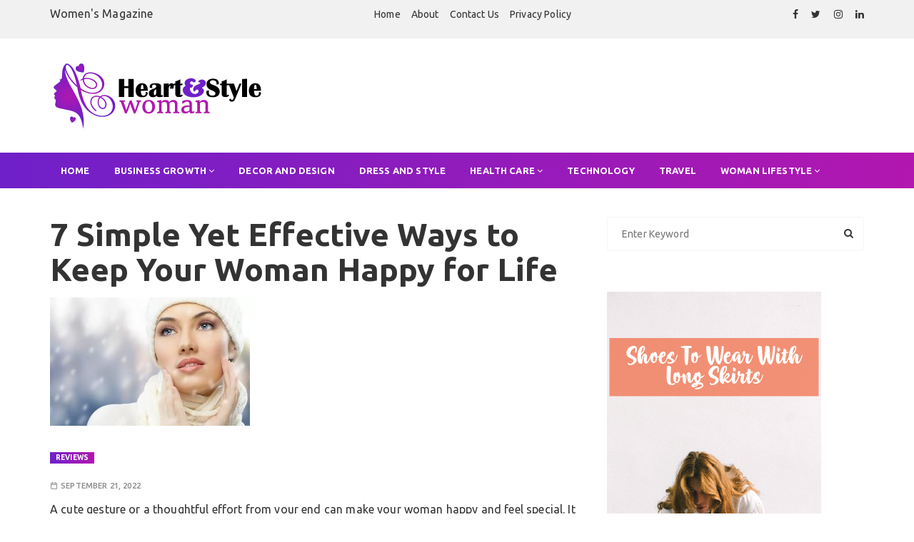

--- FILE ---
content_type: text/html; charset=UTF-8
request_url: https://www.heartandstylewoman.com/reviews/7-simple-yet-effective-ways-to-keep-your-woman-happy-for-life/
body_size: 68349
content:
<!doctype html>
<html lang="en-US">

<head>
	<meta charset="UTF-8">
	<meta name="viewport" content="width=device-width, initial-scale=1, shrink-to-fit=no">
	<link rel="profile" href="https://gmpg.org/xfn/11">
	<meta name='robots' content='index, follow, max-image-preview:large, max-snippet:-1, max-video-preview:-1' />

	<!-- This site is optimized with the Yoast SEO plugin v26.8 - https://yoast.com/product/yoast-seo-wordpress/ -->
	<title>7 Simple Yet Effective Ways to Keep Your Woman Happy for Life - Modern Woman</title>
	<link rel="canonical" href="https://www.heartandstylewoman.com/reviews/7-simple-yet-effective-ways-to-keep-your-woman-happy-for-life/" />
	<meta property="og:locale" content="en_US" />
	<meta property="og:type" content="article" />
	<meta property="og:title" content="7 Simple Yet Effective Ways to Keep Your Woman Happy for Life - Modern Woman" />
	<meta property="og:description" content="A cute gesture or a thoughtful effort from your end can make your woman happy and feel special. It is [&hellip;]" />
	<meta property="og:url" content="https://www.heartandstylewoman.com/reviews/7-simple-yet-effective-ways-to-keep-your-woman-happy-for-life/" />
	<meta property="og:site_name" content="Modern Woman" />
	<meta property="article:published_time" content="2022-09-21T13:19:49+00:00" />
	<meta property="article:modified_time" content="2022-09-21T13:19:51+00:00" />
	<meta property="og:image" content="https://www.heartandstylewoman.com/wp-content/uploads/2022/09/Oily-skin-in-winter-e1663047464839.jpg" />
	<meta property="og:image:width" content="600" />
	<meta property="og:image:height" content="342" />
	<meta property="og:image:type" content="image/jpeg" />
	<meta name="author" content="Kei Taylor" />
	<meta name="twitter:card" content="summary_large_image" />
	<meta name="twitter:label1" content="Written by" />
	<meta name="twitter:data1" content="Kei Taylor" />
	<meta name="twitter:label2" content="Est. reading time" />
	<meta name="twitter:data2" content="3 minutes" />
	<!-- / Yoast SEO plugin. -->


<link rel='dns-prefetch' href='//www.googletagmanager.com' />
<link rel='dns-prefetch' href='//fonts.googleapis.com' />
<link rel="alternate" type="application/rss+xml" title="Modern Woman &raquo; Feed" href="https://www.heartandstylewoman.com/feed/" />
<link rel="alternate" type="application/rss+xml" title="Modern Woman &raquo; Comments Feed" href="https://www.heartandstylewoman.com/comments/feed/" />
<link rel="alternate" type="application/rss+xml" title="Modern Woman &raquo; 7 Simple Yet Effective Ways to Keep Your Woman Happy for Life Comments Feed" href="https://www.heartandstylewoman.com/reviews/7-simple-yet-effective-ways-to-keep-your-woman-happy-for-life/feed/" />
<link rel="alternate" title="oEmbed (JSON)" type="application/json+oembed" href="https://www.heartandstylewoman.com/wp-json/oembed/1.0/embed?url=https%3A%2F%2Fwww.heartandstylewoman.com%2Freviews%2F7-simple-yet-effective-ways-to-keep-your-woman-happy-for-life%2F" />
<link rel="alternate" title="oEmbed (XML)" type="text/xml+oembed" href="https://www.heartandstylewoman.com/wp-json/oembed/1.0/embed?url=https%3A%2F%2Fwww.heartandstylewoman.com%2Freviews%2F7-simple-yet-effective-ways-to-keep-your-woman-happy-for-life%2F&#038;format=xml" />
<style id='wp-img-auto-sizes-contain-inline-css'>
img:is([sizes=auto i],[sizes^="auto," i]){contain-intrinsic-size:3000px 1500px}
/*# sourceURL=wp-img-auto-sizes-contain-inline-css */
</style>
<style id='wp-emoji-styles-inline-css'>

	img.wp-smiley, img.emoji {
		display: inline !important;
		border: none !important;
		box-shadow: none !important;
		height: 1em !important;
		width: 1em !important;
		margin: 0 0.07em !important;
		vertical-align: -0.1em !important;
		background: none !important;
		padding: 0 !important;
	}
/*# sourceURL=wp-emoji-styles-inline-css */
</style>
<style id='wp-block-library-inline-css'>
:root{--wp-block-synced-color:#7a00df;--wp-block-synced-color--rgb:122,0,223;--wp-bound-block-color:var(--wp-block-synced-color);--wp-editor-canvas-background:#ddd;--wp-admin-theme-color:#007cba;--wp-admin-theme-color--rgb:0,124,186;--wp-admin-theme-color-darker-10:#006ba1;--wp-admin-theme-color-darker-10--rgb:0,107,160.5;--wp-admin-theme-color-darker-20:#005a87;--wp-admin-theme-color-darker-20--rgb:0,90,135;--wp-admin-border-width-focus:2px}@media (min-resolution:192dpi){:root{--wp-admin-border-width-focus:1.5px}}.wp-element-button{cursor:pointer}:root .has-very-light-gray-background-color{background-color:#eee}:root .has-very-dark-gray-background-color{background-color:#313131}:root .has-very-light-gray-color{color:#eee}:root .has-very-dark-gray-color{color:#313131}:root .has-vivid-green-cyan-to-vivid-cyan-blue-gradient-background{background:linear-gradient(135deg,#00d084,#0693e3)}:root .has-purple-crush-gradient-background{background:linear-gradient(135deg,#34e2e4,#4721fb 50%,#ab1dfe)}:root .has-hazy-dawn-gradient-background{background:linear-gradient(135deg,#faaca8,#dad0ec)}:root .has-subdued-olive-gradient-background{background:linear-gradient(135deg,#fafae1,#67a671)}:root .has-atomic-cream-gradient-background{background:linear-gradient(135deg,#fdd79a,#004a59)}:root .has-nightshade-gradient-background{background:linear-gradient(135deg,#330968,#31cdcf)}:root .has-midnight-gradient-background{background:linear-gradient(135deg,#020381,#2874fc)}:root{--wp--preset--font-size--normal:16px;--wp--preset--font-size--huge:42px}.has-regular-font-size{font-size:1em}.has-larger-font-size{font-size:2.625em}.has-normal-font-size{font-size:var(--wp--preset--font-size--normal)}.has-huge-font-size{font-size:var(--wp--preset--font-size--huge)}.has-text-align-center{text-align:center}.has-text-align-left{text-align:left}.has-text-align-right{text-align:right}.has-fit-text{white-space:nowrap!important}#end-resizable-editor-section{display:none}.aligncenter{clear:both}.items-justified-left{justify-content:flex-start}.items-justified-center{justify-content:center}.items-justified-right{justify-content:flex-end}.items-justified-space-between{justify-content:space-between}.screen-reader-text{border:0;clip-path:inset(50%);height:1px;margin:-1px;overflow:hidden;padding:0;position:absolute;width:1px;word-wrap:normal!important}.screen-reader-text:focus{background-color:#ddd;clip-path:none;color:#444;display:block;font-size:1em;height:auto;left:5px;line-height:normal;padding:15px 23px 14px;text-decoration:none;top:5px;width:auto;z-index:100000}html :where(.has-border-color){border-style:solid}html :where([style*=border-top-color]){border-top-style:solid}html :where([style*=border-right-color]){border-right-style:solid}html :where([style*=border-bottom-color]){border-bottom-style:solid}html :where([style*=border-left-color]){border-left-style:solid}html :where([style*=border-width]){border-style:solid}html :where([style*=border-top-width]){border-top-style:solid}html :where([style*=border-right-width]){border-right-style:solid}html :where([style*=border-bottom-width]){border-bottom-style:solid}html :where([style*=border-left-width]){border-left-style:solid}html :where(img[class*=wp-image-]){height:auto;max-width:100%}:where(figure){margin:0 0 1em}html :where(.is-position-sticky){--wp-admin--admin-bar--position-offset:var(--wp-admin--admin-bar--height,0px)}@media screen and (max-width:600px){html :where(.is-position-sticky){--wp-admin--admin-bar--position-offset:0px}}

/*# sourceURL=wp-block-library-inline-css */
</style><style id='global-styles-inline-css'>
:root{--wp--preset--aspect-ratio--square: 1;--wp--preset--aspect-ratio--4-3: 4/3;--wp--preset--aspect-ratio--3-4: 3/4;--wp--preset--aspect-ratio--3-2: 3/2;--wp--preset--aspect-ratio--2-3: 2/3;--wp--preset--aspect-ratio--16-9: 16/9;--wp--preset--aspect-ratio--9-16: 9/16;--wp--preset--color--black: #000000;--wp--preset--color--cyan-bluish-gray: #abb8c3;--wp--preset--color--white: #ffffff;--wp--preset--color--pale-pink: #f78da7;--wp--preset--color--vivid-red: #cf2e2e;--wp--preset--color--luminous-vivid-orange: #ff6900;--wp--preset--color--luminous-vivid-amber: #fcb900;--wp--preset--color--light-green-cyan: #7bdcb5;--wp--preset--color--vivid-green-cyan: #00d084;--wp--preset--color--pale-cyan-blue: #8ed1fc;--wp--preset--color--vivid-cyan-blue: #0693e3;--wp--preset--color--vivid-purple: #9b51e0;--wp--preset--gradient--vivid-cyan-blue-to-vivid-purple: linear-gradient(135deg,rgb(6,147,227) 0%,rgb(155,81,224) 100%);--wp--preset--gradient--light-green-cyan-to-vivid-green-cyan: linear-gradient(135deg,rgb(122,220,180) 0%,rgb(0,208,130) 100%);--wp--preset--gradient--luminous-vivid-amber-to-luminous-vivid-orange: linear-gradient(135deg,rgb(252,185,0) 0%,rgb(255,105,0) 100%);--wp--preset--gradient--luminous-vivid-orange-to-vivid-red: linear-gradient(135deg,rgb(255,105,0) 0%,rgb(207,46,46) 100%);--wp--preset--gradient--very-light-gray-to-cyan-bluish-gray: linear-gradient(135deg,rgb(238,238,238) 0%,rgb(169,184,195) 100%);--wp--preset--gradient--cool-to-warm-spectrum: linear-gradient(135deg,rgb(74,234,220) 0%,rgb(151,120,209) 20%,rgb(207,42,186) 40%,rgb(238,44,130) 60%,rgb(251,105,98) 80%,rgb(254,248,76) 100%);--wp--preset--gradient--blush-light-purple: linear-gradient(135deg,rgb(255,206,236) 0%,rgb(152,150,240) 100%);--wp--preset--gradient--blush-bordeaux: linear-gradient(135deg,rgb(254,205,165) 0%,rgb(254,45,45) 50%,rgb(107,0,62) 100%);--wp--preset--gradient--luminous-dusk: linear-gradient(135deg,rgb(255,203,112) 0%,rgb(199,81,192) 50%,rgb(65,88,208) 100%);--wp--preset--gradient--pale-ocean: linear-gradient(135deg,rgb(255,245,203) 0%,rgb(182,227,212) 50%,rgb(51,167,181) 100%);--wp--preset--gradient--electric-grass: linear-gradient(135deg,rgb(202,248,128) 0%,rgb(113,206,126) 100%);--wp--preset--gradient--midnight: linear-gradient(135deg,rgb(2,3,129) 0%,rgb(40,116,252) 100%);--wp--preset--font-size--small: 13px;--wp--preset--font-size--medium: 20px;--wp--preset--font-size--large: 36px;--wp--preset--font-size--x-large: 42px;--wp--preset--spacing--20: 0.44rem;--wp--preset--spacing--30: 0.67rem;--wp--preset--spacing--40: 1rem;--wp--preset--spacing--50: 1.5rem;--wp--preset--spacing--60: 2.25rem;--wp--preset--spacing--70: 3.38rem;--wp--preset--spacing--80: 5.06rem;--wp--preset--shadow--natural: 6px 6px 9px rgba(0, 0, 0, 0.2);--wp--preset--shadow--deep: 12px 12px 50px rgba(0, 0, 0, 0.4);--wp--preset--shadow--sharp: 6px 6px 0px rgba(0, 0, 0, 0.2);--wp--preset--shadow--outlined: 6px 6px 0px -3px rgb(255, 255, 255), 6px 6px rgb(0, 0, 0);--wp--preset--shadow--crisp: 6px 6px 0px rgb(0, 0, 0);}:where(.is-layout-flex){gap: 0.5em;}:where(.is-layout-grid){gap: 0.5em;}body .is-layout-flex{display: flex;}.is-layout-flex{flex-wrap: wrap;align-items: center;}.is-layout-flex > :is(*, div){margin: 0;}body .is-layout-grid{display: grid;}.is-layout-grid > :is(*, div){margin: 0;}:where(.wp-block-columns.is-layout-flex){gap: 2em;}:where(.wp-block-columns.is-layout-grid){gap: 2em;}:where(.wp-block-post-template.is-layout-flex){gap: 1.25em;}:where(.wp-block-post-template.is-layout-grid){gap: 1.25em;}.has-black-color{color: var(--wp--preset--color--black) !important;}.has-cyan-bluish-gray-color{color: var(--wp--preset--color--cyan-bluish-gray) !important;}.has-white-color{color: var(--wp--preset--color--white) !important;}.has-pale-pink-color{color: var(--wp--preset--color--pale-pink) !important;}.has-vivid-red-color{color: var(--wp--preset--color--vivid-red) !important;}.has-luminous-vivid-orange-color{color: var(--wp--preset--color--luminous-vivid-orange) !important;}.has-luminous-vivid-amber-color{color: var(--wp--preset--color--luminous-vivid-amber) !important;}.has-light-green-cyan-color{color: var(--wp--preset--color--light-green-cyan) !important;}.has-vivid-green-cyan-color{color: var(--wp--preset--color--vivid-green-cyan) !important;}.has-pale-cyan-blue-color{color: var(--wp--preset--color--pale-cyan-blue) !important;}.has-vivid-cyan-blue-color{color: var(--wp--preset--color--vivid-cyan-blue) !important;}.has-vivid-purple-color{color: var(--wp--preset--color--vivid-purple) !important;}.has-black-background-color{background-color: var(--wp--preset--color--black) !important;}.has-cyan-bluish-gray-background-color{background-color: var(--wp--preset--color--cyan-bluish-gray) !important;}.has-white-background-color{background-color: var(--wp--preset--color--white) !important;}.has-pale-pink-background-color{background-color: var(--wp--preset--color--pale-pink) !important;}.has-vivid-red-background-color{background-color: var(--wp--preset--color--vivid-red) !important;}.has-luminous-vivid-orange-background-color{background-color: var(--wp--preset--color--luminous-vivid-orange) !important;}.has-luminous-vivid-amber-background-color{background-color: var(--wp--preset--color--luminous-vivid-amber) !important;}.has-light-green-cyan-background-color{background-color: var(--wp--preset--color--light-green-cyan) !important;}.has-vivid-green-cyan-background-color{background-color: var(--wp--preset--color--vivid-green-cyan) !important;}.has-pale-cyan-blue-background-color{background-color: var(--wp--preset--color--pale-cyan-blue) !important;}.has-vivid-cyan-blue-background-color{background-color: var(--wp--preset--color--vivid-cyan-blue) !important;}.has-vivid-purple-background-color{background-color: var(--wp--preset--color--vivid-purple) !important;}.has-black-border-color{border-color: var(--wp--preset--color--black) !important;}.has-cyan-bluish-gray-border-color{border-color: var(--wp--preset--color--cyan-bluish-gray) !important;}.has-white-border-color{border-color: var(--wp--preset--color--white) !important;}.has-pale-pink-border-color{border-color: var(--wp--preset--color--pale-pink) !important;}.has-vivid-red-border-color{border-color: var(--wp--preset--color--vivid-red) !important;}.has-luminous-vivid-orange-border-color{border-color: var(--wp--preset--color--luminous-vivid-orange) !important;}.has-luminous-vivid-amber-border-color{border-color: var(--wp--preset--color--luminous-vivid-amber) !important;}.has-light-green-cyan-border-color{border-color: var(--wp--preset--color--light-green-cyan) !important;}.has-vivid-green-cyan-border-color{border-color: var(--wp--preset--color--vivid-green-cyan) !important;}.has-pale-cyan-blue-border-color{border-color: var(--wp--preset--color--pale-cyan-blue) !important;}.has-vivid-cyan-blue-border-color{border-color: var(--wp--preset--color--vivid-cyan-blue) !important;}.has-vivid-purple-border-color{border-color: var(--wp--preset--color--vivid-purple) !important;}.has-vivid-cyan-blue-to-vivid-purple-gradient-background{background: var(--wp--preset--gradient--vivid-cyan-blue-to-vivid-purple) !important;}.has-light-green-cyan-to-vivid-green-cyan-gradient-background{background: var(--wp--preset--gradient--light-green-cyan-to-vivid-green-cyan) !important;}.has-luminous-vivid-amber-to-luminous-vivid-orange-gradient-background{background: var(--wp--preset--gradient--luminous-vivid-amber-to-luminous-vivid-orange) !important;}.has-luminous-vivid-orange-to-vivid-red-gradient-background{background: var(--wp--preset--gradient--luminous-vivid-orange-to-vivid-red) !important;}.has-very-light-gray-to-cyan-bluish-gray-gradient-background{background: var(--wp--preset--gradient--very-light-gray-to-cyan-bluish-gray) !important;}.has-cool-to-warm-spectrum-gradient-background{background: var(--wp--preset--gradient--cool-to-warm-spectrum) !important;}.has-blush-light-purple-gradient-background{background: var(--wp--preset--gradient--blush-light-purple) !important;}.has-blush-bordeaux-gradient-background{background: var(--wp--preset--gradient--blush-bordeaux) !important;}.has-luminous-dusk-gradient-background{background: var(--wp--preset--gradient--luminous-dusk) !important;}.has-pale-ocean-gradient-background{background: var(--wp--preset--gradient--pale-ocean) !important;}.has-electric-grass-gradient-background{background: var(--wp--preset--gradient--electric-grass) !important;}.has-midnight-gradient-background{background: var(--wp--preset--gradient--midnight) !important;}.has-small-font-size{font-size: var(--wp--preset--font-size--small) !important;}.has-medium-font-size{font-size: var(--wp--preset--font-size--medium) !important;}.has-large-font-size{font-size: var(--wp--preset--font-size--large) !important;}.has-x-large-font-size{font-size: var(--wp--preset--font-size--x-large) !important;}
/*# sourceURL=global-styles-inline-css */
</style>

<style id='classic-theme-styles-inline-css'>
/*! This file is auto-generated */
.wp-block-button__link{color:#fff;background-color:#32373c;border-radius:9999px;box-shadow:none;text-decoration:none;padding:calc(.667em + 2px) calc(1.333em + 2px);font-size:1.125em}.wp-block-file__button{background:#32373c;color:#fff;text-decoration:none}
/*# sourceURL=/wp-includes/css/classic-themes.min.css */
</style>
<link rel='stylesheet' id='contact-form-7-css' href='https://www.heartandstylewoman.com/wp-content/plugins/contact-form-7/includes/css/styles.css?ver=6.1.4' media='all' />
<link rel='stylesheet' id='ez-toc-css' href='https://www.heartandstylewoman.com/wp-content/plugins/easy-table-of-contents/assets/css/screen.min.css?ver=2.0.80' media='all' />
<style id='ez-toc-inline-css'>
div#ez-toc-container .ez-toc-title {font-size: 120%;}div#ez-toc-container .ez-toc-title {font-weight: 500;}div#ez-toc-container ul li , div#ez-toc-container ul li a {font-size: 95%;}div#ez-toc-container ul li , div#ez-toc-container ul li a {font-weight: 500;}div#ez-toc-container nav ul ul li {font-size: 90%;}.ez-toc-box-title {font-weight: bold; margin-bottom: 10px; text-align: center; text-transform: uppercase; letter-spacing: 1px; color: #666; padding-bottom: 5px;position:absolute;top:-4%;left:5%;background-color: inherit;transition: top 0.3s ease;}.ez-toc-box-title.toc-closed {top:-25%;}
.ez-toc-container-direction {direction: ltr;}.ez-toc-counter ul{counter-reset: item ;}.ez-toc-counter nav ul li a::before {content: counters(item, '.', decimal) '. ';display: inline-block;counter-increment: item;flex-grow: 0;flex-shrink: 0;margin-right: .2em; float: left; }.ez-toc-widget-direction {direction: ltr;}.ez-toc-widget-container ul{counter-reset: item ;}.ez-toc-widget-container nav ul li a::before {content: counters(item, '.', decimal) '. ';display: inline-block;counter-increment: item;flex-grow: 0;flex-shrink: 0;margin-right: .2em; float: left; }
/*# sourceURL=ez-toc-inline-css */
</style>
<link rel='stylesheet' id='trending-mag-fonts-headings-css' href='https://fonts.googleapis.com/css?family=Ubuntu%3A400%2C400i%2C500%2C500i%2C700%2C700i&#038;ver=1.0.0' media='all' />
<link rel='stylesheet' id='trending-mag-fonts-contents-css' href='https://fonts.googleapis.com/css?family=Ubuntu%3A400%2C400i%2C500%2C500i%2C700%2C700i&#038;ver=1.0.0' media='all' />
<link rel='stylesheet' id='trending-mag-stylesheet-css' href='https://www.heartandstylewoman.com/wp-content/themes/trending-mag/style.css?ver=2.0' media='all' />
<link rel='stylesheet' id='trending-mag-main-css' href='https://www.heartandstylewoman.com/wp-content/themes/trending-mag/assets/dist/css/main-style.min.css?ver=2.0' media='all' />
<link rel='stylesheet' id='wp-block-paragraph-css' href='https://www.heartandstylewoman.com/wp-includes/blocks/paragraph/style.min.css?ver=6.9' media='all' />
<script src="https://www.heartandstylewoman.com/wp-includes/js/jquery/jquery.min.js?ver=3.7.1" id="jquery-core-js"></script>
<script src="https://www.heartandstylewoman.com/wp-includes/js/jquery/jquery-migrate.min.js?ver=3.4.1" id="jquery-migrate-js"></script>

<!-- Google tag (gtag.js) snippet added by Site Kit -->
<!-- Google Analytics snippet added by Site Kit -->
<script src="https://www.googletagmanager.com/gtag/js?id=GT-NMCX2SN" id="google_gtagjs-js" async></script>
<script id="google_gtagjs-js-after">
window.dataLayer = window.dataLayer || [];function gtag(){dataLayer.push(arguments);}
gtag("set","linker",{"domains":["www.heartandstylewoman.com"]});
gtag("js", new Date());
gtag("set", "developer_id.dZTNiMT", true);
gtag("config", "GT-NMCX2SN");
//# sourceURL=google_gtagjs-js-after
</script>
<link rel="https://api.w.org/" href="https://www.heartandstylewoman.com/wp-json/" /><link rel="alternate" title="JSON" type="application/json" href="https://www.heartandstylewoman.com/wp-json/wp/v2/posts/5474" /><link rel="EditURI" type="application/rsd+xml" title="RSD" href="https://www.heartandstylewoman.com/xmlrpc.php?rsd" />
<meta name="generator" content="WordPress 6.9" />
<link rel='shortlink' href='https://www.heartandstylewoman.com/?p=5474' />
<meta name="generator" content="Site Kit by Google 1.170.0" /><meta name="google-site-verification" content="wAGacvaACf2Pxdhy9ftEcL94RpBxwEWk4ssqouxOym8" />
<script async src="https://pagead2.googlesyndication.com/pagead/js/adsbygoogle.js?client=ca-pub-0124197621847357"
     crossorigin="anonymous"></script>
<!-- 5d907eb3818348940b10ad33081129f5c5609944 -->
<!-- Schema & Structured Data For WP v1.54.2 - -->
<script type="application/ld+json" class="saswp-schema-markup-output">
[{"@context":"https:\/\/schema.org\/","@type":"BreadcrumbList","@id":"https:\/\/www.heartandstylewoman.com\/reviews\/7-simple-yet-effective-ways-to-keep-your-woman-happy-for-life\/#breadcrumb","itemListElement":[{"@type":"ListItem","position":1,"item":{"@id":"https:\/\/www.heartandstylewoman.com","name":"Modern Woman"}},{"@type":"ListItem","position":2,"item":{"@id":"https:\/\/www.heartandstylewoman.com\/category\/reviews\/","name":"Reviews"}},{"@type":"ListItem","position":3,"item":{"@id":"https:\/\/www.heartandstylewoman.com\/reviews\/7-simple-yet-effective-ways-to-keep-your-woman-happy-for-life\/","name":"7 Simple Yet Effective Ways to Keep Your Woman Happy for Life"}}]}]
</script>

		<style type="text/css">
					.site-title,
			.site-description {
				position: absolute;
				}
					</style>
					<style id="trending-mag-dynamic-styles-2.0">
				.page-wrap{background:unset}.rm-logo-block .rm-container .site-branding-text{line-height:2}#webticker{font:unset !important}q,h1,h2,h3,h4,h5,h6,.h1,.h2,.h3,.h4,.h5,.h6,blockquote{font-family:Ubuntu}body,button,input,select,textarea{font-family:Ubuntu}.rm-header-s1 .bottom-header, .entry-cats ul li a, .widget-title.widget-title-d1{background:linear-gradient(to right, #6f20c9 0%, #b217af 100%)}a:hover, .editor-entry a, .widget_rss ul li a, .widget_meta a:hover, .rm-featured-cats a:hover, .entry-metas ul li a:hover, #gc-backtotop span.caption, .widget_archive a:hover, .widget_categories a:hover, .widget_recent_entries a:hover, .widget_product_categories a:hover, .widget_rss li a:hover, .widget_pages li a:hover, .widget_nav_menu li a:hover, .rm-custom-cats-widget a:hover span, .rm-banner-s2 .entry-cats ul li a:hover, .rm-banner-s3 .entry-cats ul li a:hover, .comments-area .comment-body .reply a:hover, .comments-area .comment-body .reply a:focus, .woocommerce-widget-layered-nav ul li a:hover, .rm-banner-s3 .owl-carousel .owl-nav button:hover, .archive-page-wrap .mega-archive-box .rm-breadcrumb ul li a:hover, .rm-pagination nav.pagination .nav-links .page-numbers.next:hover, .rm-pagination nav.pagination .nav-links .page-numbers.prev:hover, .single-page-s2 .single-s2-top-inner .entry-metas ul li a:hover, .single-page-s2 .single-s2-top-inner .entry-cats ul li a:hover, .single-page-s3 .single-s3-top-inner .entry-metas ul li a:hover, .single-page-s3 .single-s3-top-inner .entry-cats ul li a:hover, #rm-backtotop span.caption:hover, .post-navigation .nav-previous a, .post-navigation .nav-next a{color:#6f20c9!important}.rm-ticker-widget-area .ticker-area-inner .text_widget .nt_wrapper .nt_title:before, button, input[type=button], input[type=reset], input[type=submit], .rm-button-primary:hover, .calendar_wrap caption, .is-post-format span, .archive-page-wrap .cat-post-count, .rm-featured-cats .cat-post-count, .rm-banner-s1 .owl-dots .owl-dot.active, .rm-banner-s2 .owl-carousel .owl-nav button, .rm-social-widget .social-icons ul li a:hover, .woocommerce .widget_price_filter .ui-slider .ui-slider-handle, .woocommerce .widget_price_filter .ui-slider .ui-slider-handle, .woocommerce .widget_price_filter .ui-slider .ui-slider-range, .jetpack_subscription_widget input[type=submit], .secondary-widget-area .rm-instagram-widget .follow-permalink a:hover, .rm-footer-widget .widget-title, .secondary-widget-area-content .widget-title{background-color:#6f20c9!important}.widget-title.widget-title-d2{border-bottom-color:#6f20c9!important}.slick-arrow:before{border-right-color:#6f20c9!important}.next.slick-arrow:before{border-left-color:#6f20c9!important}				.entry-cats ul li a:hover {
					color: #ffffff !important;
				}
				.mastheader .search-trigger, .mastheader .canvas-trigger{
					background: none !important;
				}
			</style>
			<link rel="icon" href="https://www.heartandstylewoman.com/wp-content/uploads/2023/07/cropped-heartandstylewoman-favicon-32x32.png" sizes="32x32" />
<link rel="icon" href="https://www.heartandstylewoman.com/wp-content/uploads/2023/07/cropped-heartandstylewoman-favicon-192x192.png" sizes="192x192" />
<link rel="apple-touch-icon" href="https://www.heartandstylewoman.com/wp-content/uploads/2023/07/cropped-heartandstylewoman-favicon-180x180.png" />
<meta name="msapplication-TileImage" content="https://www.heartandstylewoman.com/wp-content/uploads/2023/07/cropped-heartandstylewoman-favicon-270x270.png" />
		<style id="wp-custom-css">
			.rm-breadcrumb {
    display: none;
}		</style>
		</head>

<body data-rsssl=1 class="wp-singular post-template-default single single-post postid-5474 single-format-standard wp-custom-logo wp-theme-trending-mag">
	
	<a class="skip-link screen-reader-text" href="#content">Skip to content</a>

	<div class="page-wrap">

		<header class="mastheader rm-header-s1">

			<div class="header-inner">

				<div class="header-top-block">
	<div class="rm-container header-top-block__container">
		<div class="header-top-block__container__row">

						<div class="header-top-block__container__row__col">
				<div class="custom-text-wrapper">
					<p>Women's Magazine</p>
				</div>
			</div><!-- // rm-col left  -->
			
		<div class="header-top-block__container__row__col header-top-block__container__row__col--nav">
			<div class="secondary-navigation">
				<div class="menu-menu-1-container"><ul id="menu-top-menu" class="menu"><li id="menu-item-5958" class="menu-item menu-item-type-post_type menu-item-object-page menu-item-home menu-item-5958"><a href="https://www.heartandstylewoman.com/">Home</a></li>
<li id="menu-item-5957" class="menu-item menu-item-type-post_type menu-item-object-page menu-item-5957"><a href="https://www.heartandstylewoman.com/about/">About</a></li>
<li id="menu-item-2969" class="menu-item menu-item-type-post_type menu-item-object-page menu-item-2969"><a href="https://www.heartandstylewoman.com/contact-us/">Contact Us</a></li>
<li id="menu-item-2970" class="menu-item menu-item-type-post_type menu-item-object-page menu-item-privacy-policy menu-item-2970"><a rel="privacy-policy" href="https://www.heartandstylewoman.com/privacy-policy/">Privacy Policy</a></li>
</ul></div>			</div>
		</div><!-- // rm-col center  -->

					<div class="header-top-block__container__row__col">
				<div class="social-icons">
							<ul>
								<li>
						<a href="#">
							<i class="fa fa-facebook" aria-hidden="true"></i>
						</a>
					</li>
										<li>
						<a href="#">
							<i class="fa fa-twitter" aria-hidden="true"></i>
						</a>
					</li>
										<li>
						<a href="#">
							<i class="fa fa-instagram" aria-hidden="true"></i>
						</a>
					</li>
										<li>
						<a href="#">
							<i class="fa fa-linkedin" aria-hidden="true"></i>
						</a>
					</li>
							</ul>
							</div>
			</div><!-- // rm-col right  -->
		
		</div><!-- // rm-row  -->
	</div><!-- // rm-container  -->
</div><!-- //  header-top-block  -->
<div class="rm-logo-block"  style="background-image:url(); background-size: cover;">
	<div class="rm-container">
		<div class="rm-row">
					<div class="rm-col left">

							<div class="site-identity">
					<a href="https://www.heartandstylewoman.com/" class="custom-logo-link" rel="home"><img width="300" height="100" src="https://www.heartandstylewoman.com/wp-content/uploads/2023/07/heartandstylewoman-logo.png" class="custom-logo" alt="Modern Woman" decoding="async" /></a>				</div><!-- // site-identity -->
			
			
		</div><!-- // rm-col left -->
				
		</div><!-- // rm-row -->
	</div><!-- // rm-container -->
</div><!-- // rm-logo-block -->
<div class="bottom-header">

	<div class="rm-container">

		<div class="rm-row">

			
		<div class="rm-col ">

			<div class="primary-navigation-wrap">

				<button class="menu-toggle">
					<span class="hamburger-bar"></span>
					<span class="hamburger-bar"></span>
					<span class="hamburger-bar"></span>
				</button><!-- .menu-toggle -->

				<nav id="site-navigation" class="site-navigation"><ul id="menu-menu-2" class="menu"><li id="menu-item-2973" class="menu-item menu-item-type-custom menu-item-object-custom menu-item-home menu-item-2973"><a href="https://www.heartandstylewoman.com/">Home</a></li>
<li id="menu-item-2974" class="menu-item menu-item-type-taxonomy menu-item-object-category menu-item-has-children menu-item-2974"><a href="https://www.heartandstylewoman.com/category/business-growth/">Business Growth</a>
<ul class="sub-menu">
	<li id="menu-item-2982" class="menu-item menu-item-type-taxonomy menu-item-object-category menu-item-2982"><a href="https://www.heartandstylewoman.com/category/marketing/">Marketing</a></li>
	<li id="menu-item-2980" class="menu-item menu-item-type-taxonomy menu-item-object-category menu-item-2980"><a href="https://www.heartandstylewoman.com/category/industries/">Industries</a></li>
	<li id="menu-item-2981" class="menu-item menu-item-type-taxonomy menu-item-object-category menu-item-2981"><a href="https://www.heartandstylewoman.com/category/insurance/">Insurance</a></li>
	<li id="menu-item-2985" class="menu-item menu-item-type-taxonomy menu-item-object-category menu-item-2985"><a href="https://www.heartandstylewoman.com/category/sales-analysis/">Sales Analysis</a></li>
</ul>
</li>
<li id="menu-item-2975" class="menu-item menu-item-type-taxonomy menu-item-object-category menu-item-2975"><a href="https://www.heartandstylewoman.com/category/decor-and-design/">Decor and Design</a></li>
<li id="menu-item-2977" class="menu-item menu-item-type-taxonomy menu-item-object-category menu-item-2977"><a href="https://www.heartandstylewoman.com/category/dress-and-style/">Dress and Style</a></li>
<li id="menu-item-2979" class="menu-item menu-item-type-taxonomy menu-item-object-category menu-item-has-children menu-item-2979"><a href="https://www.heartandstylewoman.com/category/health-care/">Health Care</a>
<ul class="sub-menu">
	<li id="menu-item-2978" class="menu-item menu-item-type-taxonomy menu-item-object-category menu-item-2978"><a href="https://www.heartandstylewoman.com/category/fitness/">Fitness</a></li>
	<li id="menu-item-2976" class="menu-item menu-item-type-taxonomy menu-item-object-category menu-item-2976"><a href="https://www.heartandstylewoman.com/category/diet/">Diet</a></li>
</ul>
</li>
<li id="menu-item-2986" class="menu-item menu-item-type-taxonomy menu-item-object-category menu-item-2986"><a href="https://www.heartandstylewoman.com/category/technology/">Technology</a></li>
<li id="menu-item-2987" class="menu-item menu-item-type-taxonomy menu-item-object-category menu-item-2987"><a href="https://www.heartandstylewoman.com/category/travel/">Travel</a></li>
<li id="menu-item-2988" class="menu-item menu-item-type-taxonomy menu-item-object-category menu-item-has-children menu-item-2988"><a href="https://www.heartandstylewoman.com/category/woman-lifestyle/">Woman Lifestyle</a>
<ul class="sub-menu">
	<li id="menu-item-2983" class="menu-item menu-item-type-taxonomy menu-item-object-category menu-item-2983"><a href="https://www.heartandstylewoman.com/category/relationship/">Relationship</a></li>
</ul>
</li>
</ul></nav>
			</div><!-- // primary-navigation-wrap -->

		</div><!-- // rm-col -->

		
		</div><!-- // rm-row -->

	</div><!-- // rm-container -->

</div><!-- // bottom-header -->

			</div><!-- // header-inner -->

		</header><!-- // mastheader rm-header-s1 -->

				<div class="search-overlay-holder">
			<div class="rm-container">
				<div class="search-wrapper">
					<form role="search" method="get" class="search-form" action="https://www.heartandstylewoman.com">
						<input type="search" name="s" value="" placeholder="Enter Keyword">
						<input type="submit" id="submit" value="Search">
					</form>
					<a href="#" class="form-close">
						<svg width="20" height="20" class="close-search-overlay">
							<line y2="100%" x2="0" y1="0" x1="100%" stroke-width="1.1" stroke="#000"></line>
							<line y2="100%" x2="100%" y1="0%" x1="0%" stroke-width="1.1" stroke="#000"></line>
						</svg>
					</a>
				</div>
			</div><!-- // rm-container -->
		</div><!-- // search-overlay-holder -->
		<div class="site-overlay"></div>
<aside class="canvas-sidebar secondary-widget-area">
	<div class="canvas-inner">
		<div class="canvas-header">
			<button class="close-canvas"><i class="feather icon-x"></i></button>
		</div>
		<!--// canvas-header -->
		<div class="canvas-entry">
			<div id="media_image-3" class="secondary-widget-area-content widget_media_image"><div class="widget-title widget-title-d2"><h2 class="title">Ads</h2></div><a href="#"><img class="image " src="https://demo.wishfulthemes.com/trending-mag/free-demo-one/wp-content/uploads/sites/2/2020/10/neon_type1_v02-1.jpg" alt="" width="300" height="250" decoding="async" fetchpriority="high" /></a></div>
		<div id="recent-posts-4" class="secondary-widget-area-content widget_recent_entries">
		<div class="widget-title widget-title-d2"><h2 class="title">Latest News</h2></div>
		<ul>
											<li>
					<a href="https://www.heartandstylewoman.com/business-growth/how-advanced-oilfield-equipment-drives-efficiency/">How Advanced Oilfield Equipment Drives Efficiency</a>
									</li>
											<li>
					<a href="https://www.heartandstylewoman.com/fashion/leaf-wearable-daily-health-tracking/">How to Use LEAF Wearable for Daily Health Tracking</a>
									</li>
											<li>
					<a href="https://www.heartandstylewoman.com/dress-and-style/purple-prom-dress-fabric-comparison-satin-vs-chiffon-vs-tulle/">Purple Prom Dress Fabric Comparison: Satin vs Chiffon vs Tulle</a>
									</li>
											<li>
					<a href="https://www.heartandstylewoman.com/business-growth/how-is-ai-transforming-accounting/">How is AI transforming accounting?</a>
									</li>
											<li>
					<a href="https://www.heartandstylewoman.com/decor-and-design/these-are-the-kitchen-gadgets-you-actually-need/">These are the kitchen gadgets you actually need</a>
									</li>
					</ul>

		</div>		</div><!-- // canvas-entry -->
	</div><!-- // canvas-inner -->
</aside><!-- // canvas-sidebar -->

	<div class="single-post-layout1">

		<div class="rm-container">

			
			<div class="rm-row">

				
				<div id="content" class="rm-col left">

					


<div class="rm-single-content-wrap post-5474 post type-post status-publish format-standard has-post-thumbnail hentry category-reviews">

	<div class="single-tt-area"><h2 class="single-title">7 Simple Yet Effective Ways to Keep Your Woman Happy for Life</h2></div>		<figure class="single-inn-img">
			<img width="280" height="180" src="https://www.heartandstylewoman.com/wp-content/uploads/2022/09/Oily-skin-in-winter-280x180.jpg" class="attachment-post-thumbnail size-post-thumbnail wp-post-image" alt="Oily skin in winter" decoding="async" />		</figure>
					<div class="entry-cats">
				<ul>
					<ul class="post-categories">
	<li><a href="https://www.heartandstylewoman.com/category/reviews/" rel="category tag">Reviews</a></li></ul>				</ul>
			</div><!-- // entry-cats -->
					<div class="entry-metas">
			<ul>
				<li class="posted-time"><span>September 21, 2022</span></li>			</ul>
		</div><!-- // entry-metas -->
				<div class="rm-single-post-content-area clearfix">
			
<p>A cute gesture or a thoughtful effort from your end can make your woman happy and feel special. It is your duty to make her feel secure in your relationship. Have you been looking for ideas on how to make your girlfriend happy? Start by figuring out her interests, needs, and hobbies. </p>



<span id="more-5474"></span>



<p>We also are here to help. We have listed the seven things you can do to make your girlfriend happy or you can read up on the <a href="https://www.bestaucasinosites.com/">top 10 online casino Australia</a>. </p>



<p>1. Listen to your girlfriend</p>



<p>So there’s a huge stereotype that men usually never listen. Why don’t you decide to challenge this belief and start practicing listening sessions with your girl?&nbsp;A straightforward formula to analyze how to make a girl feel special is giving her attention and listening to her with open ears.&nbsp;The list of things in how to make my girlfriend happy depends highly on listening to her. Sometimes she doesn’t want you to come up with solutions but only listen to her with genuine care and concern.</p>



<p>2. Buy her pleasant presents</p>



<p>If you are thinking of giving her the same mainstream presents you get her every year, you will sooner or later be less exciting for her. If you want to know what makes a girl happy, the answer would be “surprise!”.&nbsp;Surprise her with unusual, out-of-the-blue gifts. Come home with a lovely bouquet of flowers for her, some sweets for the night and stuff like that. Don’t wait for any special occasion!</p>



<p>3. Be nice to her friends</p>



<p>Planning to proceed with a long-term relationship with your girlfriend? Get to know her friends and the people she has in her daily life. Make an effort to build a strong personality and chances of getting the votes of everyone around her. <a href="https://www.footballhitz.com/victoria-edwards-steve-mcmanamans-wife/">Victoria Edwards</a> probably had this done to her by her husband as their relationship grows fonder.</p>



<p>4. Support her interests</p>



<p>Let us tell you a fundamental tip to know how to keep a girl happy. Cherish her interests, even if you’ve ignored them in the past. You don’t have to start participating in her interests and hobbies; you have to show acceptance, respect and give importance to her passion.&nbsp;Mutual understanding and appreciation are the keys to the success of a relationship, so it’s time to stop ignoring her and start showing some compassion for her hobbies. Being equally enthusiastic strengthens the connection.&nbsp;Things to say to your girlfriend to make her happy include cheering for her in every aspect, and you’ll be able to enjoy peace and games at <a href="https://www.bestusacasinosites.com/real-money-casinos/">USA real money casinos online</a>.</p>



<p>5. Share the housework</p>



<p>If you both live together, it’s essential to play your part in maintaining the house. Keeping your house clean and peaceful is the duty of both partners. It is an initial step to establishing gender equality too.&nbsp;How to make her happy? Pair up with her and perform the household chores equally.</p>



<p>6. Manage your time</p>



<p>One of the most highlighted things to make a girl happy is that it feels good to spend a lovely weekend with your partner in bed watching Netflix when you’re in a relationship.&nbsp;It would help if you aimed to bring up the best way to spend your free time with her. Take her to the movies, parks, and restaurants around the town to make her feel precious.</p>



<p>7. Take her on a late-night drive</p>



<p>Sometimes, taking a long drive in the night can be romantic and soothing as well. Looking at the long, never-ending roads while listening to romantic music is a great way to relax. In addition to that, long drives are a great way to have some long and deep conversations.</p>
		</div> <!-- // rm-single-post-content-area -->
				<div class="post-navigation">
			<div class="nav-links">

									<div class="nav-previous">
						<span>Prev post</span>
						<a href="https://www.heartandstylewoman.com/relationship/7-signs-your-partner-may-be-cheating/" rel="prev">7 Signs your Partner May be Cheating</a>					</div>
				
									<div class="nav-next">
						<span>Next post</span>
						<a href="https://www.heartandstylewoman.com/reviews/how-to-win-your-female-boss-out/" rel="next">How to Win Your Female Boss Out </a>					</div>
				
			</div>
		</div><!-- // post-navigation -->
				<div class="author-box">
			<div class="top-wrap clearfix">
				<div class="author-thumb">
					<img alt='' src='https://secure.gravatar.com/avatar/513de7094694ca66da229caafd298ce84d12b4062d98b525565d959548ca7b0e?s=96&#038;d=mm&#038;r=g' class='avatar avatar-96 photo' height='96' width='96' />				</div>
				<div class="author-name">
					<h3>Kei Taylor</h3><p class='author-professsional'>Kei</p><p class='author-details'>Exploring life's joys &amp; inspirations through a woman's lens. Empowering and embracing every moment. Join me on a journey of style, wellness &amp; more</p>				</div>
			</div>
		</div><!-- // author-box -->
		
<div id="comments" class="comments-area">

		<div id="respond" class="comment-respond">
		<h3 id="reply-title" class="comment-reply-title">Leave a Reply <small><a rel="nofollow" id="cancel-comment-reply-link" href="/reviews/7-simple-yet-effective-ways-to-keep-your-woman-happy-for-life/#respond" style="display:none;">Cancel reply</a></small></h3><form action="https://www.heartandstylewoman.com/wp-comments-post.php" method="post" id="commentform" class="comment-form"><p class="comment-notes"><span id="email-notes">Your email address will not be published.</span> <span class="required-field-message">Required fields are marked <span class="required">*</span></span></p><p class="comment-form-comment"><label for="comment">Comment <span class="required">*</span></label> <textarea id="comment" name="comment" cols="45" rows="8" maxlength="65525" required></textarea></p><p class="comment-form-author"><label for="author">Name <span class="required">*</span></label> <input id="author" name="author" type="text" value="" size="30" maxlength="245" autocomplete="name" required /></p>
<p class="comment-form-email"><label for="email">Email <span class="required">*</span></label> <input id="email" name="email" type="email" value="" size="30" maxlength="100" aria-describedby="email-notes" autocomplete="email" required /></p>
<p class="comment-form-url"><label for="url">Website</label> <input id="url" name="url" type="url" value="" size="30" maxlength="200" autocomplete="url" /></p>
<p class="comment-form-cookies-consent"><input id="wp-comment-cookies-consent" name="wp-comment-cookies-consent" type="checkbox" value="yes" /> <label for="wp-comment-cookies-consent">Save my name, email, and website in this browser for the next time I comment.</label></p>
<p class="form-submit"><input name="submit" type="submit" id="submit" class="submit" value="Post Comment" /> <input type='hidden' name='comment_post_ID' value='5474' id='comment_post_ID' />
<input type='hidden' name='comment_parent' id='comment_parent' value='0' />
</p><p style="display: none;"><input type="hidden" id="akismet_comment_nonce" name="akismet_comment_nonce" value="ae0e377bf7" /></p><p style="display: none !important;" class="akismet-fields-container" data-prefix="ak_"><label>&#916;<textarea name="ak_hp_textarea" cols="45" rows="8" maxlength="100"></textarea></label><input type="hidden" id="ak_js_1" name="ak_js" value="236"/><script>document.getElementById( "ak_js_1" ).setAttribute( "value", ( new Date() ).getTime() );</script></p></form>	</div><!-- #respond -->
	
</div><!-- #comments -->

</div><!-- // rm-single-content-wrap -->


				</div><!-- // rm-col -->

				<div class="rm-col right sticky-portion">
	<aside id="secondary" class="secondary-widget-area">
		<div id="search-3" class="secondary-widget-area-content layout1 widget_search"><form method="get" action="https://www.heartandstylewoman.com">
	<label>
		<span class="screen-reader-text">Search for:</span>
		<input type="search" class="search-field" placeholder="Enter Keyword" value="" name="s">
		<button type="submit" class="search-submit">
			<i class="fa fa-search" aria-hidden="true"></i>
		</button>
	</label>
</form>
</div><div id="text-6" class="secondary-widget-area-content layout1 widget_text">			<div class="textwidget"><p><a href="https://www.heartandstylewoman.com/shoes-to-wear-with-long-skirts/"><img loading="lazy" decoding="async" class="alignnone wp-image-3990 size-full" title="Click Here" src="https://www.heartandstylewoman.com/wp-content/uploads/2021/04/heartandstylewoman-banner-1-01.png" alt="" width="300" height="600" /></a></p>
</div>
		</div>
		<div id="recent-posts-7" class="secondary-widget-area-content layout1 widget_recent_entries">
		<div class="widget-title"><h2 class="title">Recent Posts</h2></div>
		<ul>
											<li>
					<a href="https://www.heartandstylewoman.com/business-growth/how-advanced-oilfield-equipment-drives-efficiency/">How Advanced Oilfield Equipment Drives Efficiency</a>
									</li>
											<li>
					<a href="https://www.heartandstylewoman.com/fashion/leaf-wearable-daily-health-tracking/">How to Use LEAF Wearable for Daily Health Tracking</a>
									</li>
											<li>
					<a href="https://www.heartandstylewoman.com/dress-and-style/purple-prom-dress-fabric-comparison-satin-vs-chiffon-vs-tulle/">Purple Prom Dress Fabric Comparison: Satin vs Chiffon vs Tulle</a>
									</li>
											<li>
					<a href="https://www.heartandstylewoman.com/business-growth/how-is-ai-transforming-accounting/">How is AI transforming accounting?</a>
									</li>
											<li>
					<a href="https://www.heartandstylewoman.com/decor-and-design/these-are-the-kitchen-gadgets-you-actually-need/">These are the kitchen gadgets you actually need</a>
									</li>
					</ul>

		</div><div id="text-7" class="secondary-widget-area-content layout1 widget_text">			<div class="textwidget"><p><a href="https://www.heartandstylewoman.com/how-to-care-for-a-rabbit-outdoors/"><img loading="lazy" decoding="async" class="alignnone wp-image-3991 size-full" title="Click Here" src="https://www.heartandstylewoman.com/wp-content/uploads/2021/04/heartandstylewoman-banner-2-01.png" alt="" width="300" height="250" /></a></p>
</div>
		</div><div id="categories-5" class="secondary-widget-area-content layout1 widget_categories"><div class="widget-title"><h2 class="title">Categories</h2></div>
			<ul>
					<li class="cat-item cat-item-3"><a href="https://www.heartandstylewoman.com/category/business-growth/">Business Growth</a>
</li>
	<li class="cat-item cat-item-27"><a href="https://www.heartandstylewoman.com/category/decor-and-design/">Decor and Design</a>
</li>
	<li class="cat-item cat-item-23"><a href="https://www.heartandstylewoman.com/category/diet/">Diet</a>
</li>
	<li class="cat-item cat-item-28"><a href="https://www.heartandstylewoman.com/category/dress-and-style/">Dress and Style</a>
</li>
	<li class="cat-item cat-item-35"><a href="https://www.heartandstylewoman.com/category/education/">Education</a>
</li>
	<li class="cat-item cat-item-36"><a href="https://www.heartandstylewoman.com/category/fashion/">Fashion</a>
</li>
	<li class="cat-item cat-item-25"><a href="https://www.heartandstylewoman.com/category/fitness/">Fitness</a>
</li>
	<li class="cat-item cat-item-22"><a href="https://www.heartandstylewoman.com/category/health-care/">Health Care</a>
</li>
	<li class="cat-item cat-item-4"><a href="https://www.heartandstylewoman.com/category/industries/">Industries</a>
</li>
	<li class="cat-item cat-item-5"><a href="https://www.heartandstylewoman.com/category/insurance/">Insurance</a>
</li>
	<li class="cat-item cat-item-6"><a href="https://www.heartandstylewoman.com/category/marketing/">Marketing</a>
</li>
	<li class="cat-item cat-item-24"><a href="https://www.heartandstylewoman.com/category/relationship/">Relationship</a>
</li>
	<li class="cat-item cat-item-1"><a href="https://www.heartandstylewoman.com/category/reviews/">Reviews</a>
</li>
	<li class="cat-item cat-item-7"><a href="https://www.heartandstylewoman.com/category/sales-analysis/">Sales Analysis</a>
</li>
	<li class="cat-item cat-item-30"><a href="https://www.heartandstylewoman.com/category/sports/">Sports</a>
</li>
	<li class="cat-item cat-item-26"><a href="https://www.heartandstylewoman.com/category/technology/">Technology</a>
</li>
	<li class="cat-item cat-item-2"><a href="https://www.heartandstylewoman.com/category/travel/">Travel</a>
</li>
	<li class="cat-item cat-item-34"><a href="https://www.heartandstylewoman.com/category/wedding/">Wedding</a>
</li>
	<li class="cat-item cat-item-21"><a href="https://www.heartandstylewoman.com/category/woman-lifestyle/">Woman Lifestyle</a>
</li>
			</ul>

			</div><div id="text-8" class="secondary-widget-area-content layout1 widget_text">			<div class="textwidget"><p><a href="https://www.heartandstylewoman.com/dressing-elegantly/"><img loading="lazy" decoding="async" class="alignnone wp-image-3992 size-full" title="Click Here" src="https://www.heartandstylewoman.com/wp-content/uploads/2021/04/heartandstylewoman-banner-4-01.png" alt="" width="300" height="250" /></a></p>
</div>
		</div><div id="text-9" class="secondary-widget-area-content layout1 widget_text">			<div class="textwidget"><p><a href="https://www.heartandstylewoman.com/how-to-repair-damaged-nails-after-acrylics/"><img loading="lazy" decoding="async" class="alignnone wp-image-3993 size-full" title="click Here" src="https://www.heartandstylewoman.com/wp-content/uploads/2021/04/heartandstylewoman-banner-3-01.png" alt="" width="300" height="600" /></a></p>
</div>
		</div>	</aside><!-- // secondary-widget-area -->
</div><!-- // rm-col right -->

			</div><!-- // rm-row -->

						<div class="related-posts">

				<div class="widget-title widget-title-d1">
					<h2 class="title">Related Posts</h2>
				</div>

				<div class="rm-row">

																	<div class="rm-col">
							<article class="hentry">
								<div class="rm-full-widget-area post-format-block">

																			<figure class="thumb is-standard">
											<a href="https://www.heartandstylewoman.com/reviews/dua-lipa-flawless-base-beauty-hacks/">
												<img width="1024" height="576" src="https://www.heartandstylewoman.com/wp-content/uploads/2025/12/What-foundation-does-Dua-Lipa-actually-use.jpg" class="attachment-post-thumbnail size-post-thumbnail wp-post-image" alt="Dua Lipa flawless base makeup application showing luminous skin foundation technique" decoding="async" loading="lazy" srcset="https://www.heartandstylewoman.com/wp-content/uploads/2025/12/What-foundation-does-Dua-Lipa-actually-use.jpg 1024w, https://www.heartandstylewoman.com/wp-content/uploads/2025/12/What-foundation-does-Dua-Lipa-actually-use-768x432.jpg 768w" sizes="auto, (max-width: 1024px) 100vw, 1024px" />											</a>
										</figure><!-- // thumb -->
									
									<div class="post-detail">
													<div class="entry-cats">
				<ul>
					<ul class="post-categories">
	<li><a href="https://www.heartandstylewoman.com/category/reviews/" rel="category tag">Reviews</a></li></ul>				</ul>
			</div><!-- // entry-cats -->
			<div class="post-title"><h2><a href="https://www.heartandstylewoman.com/reviews/dua-lipa-flawless-base-beauty-hacks/">7 Beauty Hacks to Achieve Dua Lipa&#8217;s Flawless Base</a></h2></div><!-- // post-title -->									</div>
								</div>
							</article>
						</div><!-- // rm-col left -->
																	<div class="rm-col">
							<article class="hentry">
								<div class="rm-full-widget-area post-format-block">

									
									<div class="post-detail">
													<div class="entry-cats">
				<ul>
					<ul class="post-categories">
	<li><a href="https://www.heartandstylewoman.com/category/reviews/" rel="category tag">Reviews</a></li></ul>				</ul>
			</div><!-- // entry-cats -->
			<div class="post-title"><h2><a href="https://www.heartandstylewoman.com/reviews/how-to-use-gold-in-your-kitchen-design/">How to use gold in your kitchen design</a></h2></div><!-- // post-title -->									</div>
								</div>
							</article>
						</div><!-- // rm-col left -->
																	<div class="rm-col">
							<article class="hentry">
								<div class="rm-full-widget-area post-format-block">

									
									<div class="post-detail">
													<div class="entry-cats">
				<ul>
					<ul class="post-categories">
	<li><a href="https://www.heartandstylewoman.com/category/reviews/" rel="category tag">Reviews</a></li></ul>				</ul>
			</div><!-- // entry-cats -->
			<div class="post-title"><h2><a href="https://www.heartandstylewoman.com/reviews/what-happens-in-a-boiler-service/">What Happens in a Boiler Service?</a></h2></div><!-- // post-title -->									</div>
								</div>
							</article>
						</div><!-- // rm-col left -->
					
				</div><!-- // rm-row -->

			</div><!-- // related-posts -->
			
		</div><!-- // rm-container -->
	</div><!-- // single-post-layout1 -->

			<a id="rm-backtotop">
			<span class="caption">Top</span>
		</a><!-- // rm-backtotop -->

		<footer class="footer secondary-widget-area">

			<div class="footer-inner">

				<div class="footer-entry">

					<div class="rm-container">

						<div class="rm-row">

				<div class="rm-col">
				<div id="nav_menu-2" class="rm-footer-widget widget_nav_menu"><div class="widget-title"><h2 class="title">Important Links</h2></div><div class="menu-menu-1-container"><ul id="menu-menu-1" class="menu"><li class="menu-item menu-item-type-post_type menu-item-object-page menu-item-home menu-item-5958"><a href="https://www.heartandstylewoman.com/">Home</a></li>
<li class="menu-item menu-item-type-post_type menu-item-object-page menu-item-5957"><a href="https://www.heartandstylewoman.com/about/">About</a></li>
<li class="menu-item menu-item-type-post_type menu-item-object-page menu-item-2969"><a href="https://www.heartandstylewoman.com/contact-us/">Contact Us</a></li>
<li class="menu-item menu-item-type-post_type menu-item-object-page menu-item-privacy-policy menu-item-2970"><a rel="privacy-policy" href="https://www.heartandstylewoman.com/privacy-policy/">Privacy Policy</a></li>
</ul></div></div>			</div><!-- //  rm-col left-->
						<div class="rm-col">
				<div id="trending_mag_widget_post_lists-4" class="rm-footer-widget Trending_Mag_Widget_Post_Lists">			<div class="secondary-widget-area-content layout1">

				<div class="widget-title"><h2 class="title">Reviews</h2></div>
						<div class="small-widget-area">

							<div class="img-holder">
								<figure class="thumb is-standard">
									<a href="https://www.heartandstylewoman.com/reviews/dua-lipa-flawless-base-beauty-hacks/" >
										<img src="https://www.heartandstylewoman.com/wp-content/uploads/2025/12/What-foundation-does-Dua-Lipa-actually-use.jpg" alt="7 Beauty Hacks to Achieve Dua Lipa&#8217;s Flawless Base">
									</a>
								</figure><!-- // thumb -->
							</div>

							<div class="rm-content-bdy">

								<div class="widget-inn-tt"><h5 class="tt-in"><a href="https://www.heartandstylewoman.com/reviews/dua-lipa-flawless-base-beauty-hacks/" >7 Beauty Hacks to Achieve Dua Lipa&#8217;s Flawless Base</a></h5></div>		<div class="entry-metas">
			<ul>
				<li class="posted-time"><span>December 17, 2025</span></li>			</ul>
		</div><!-- // entry-metas -->
		
							</div><!-- //  rm-content-bdy-->
						</div><!-- // small-widget-area -->

						
						<div class="small-widget-area">

							<div class="img-holder">
								<figure class="thumb is-standard">
									<a href="https://www.heartandstylewoman.com/reviews/how-to-use-gold-in-your-kitchen-design/" >
										<img src="" alt="How to use gold in your kitchen design">
									</a>
								</figure><!-- // thumb -->
							</div>

							<div class="rm-content-bdy">

								<div class="widget-inn-tt"><h5 class="tt-in"><a href="https://www.heartandstylewoman.com/reviews/how-to-use-gold-in-your-kitchen-design/" >How to use gold in your kitchen design</a></h5></div>		<div class="entry-metas">
			<ul>
				<li class="posted-time"><span>October 21, 2025</span></li>			</ul>
		</div><!-- // entry-metas -->
		
							</div><!-- //  rm-content-bdy-->
						</div><!-- // small-widget-area -->

						
						<div class="small-widget-area">

							<div class="img-holder">
								<figure class="thumb is-standard">
									<a href="https://www.heartandstylewoman.com/reviews/what-happens-in-a-boiler-service/" >
										<img src="" alt="What Happens in a Boiler Service?">
									</a>
								</figure><!-- // thumb -->
							</div>

							<div class="rm-content-bdy">

								<div class="widget-inn-tt"><h5 class="tt-in"><a href="https://www.heartandstylewoman.com/reviews/what-happens-in-a-boiler-service/" >What Happens in a Boiler Service?</a></h5></div>		<div class="entry-metas">
			<ul>
				<li class="posted-time"><span>August 28, 2025</span></li>			</ul>
		</div><!-- // entry-metas -->
		
							</div><!-- //  rm-content-bdy-->
						</div><!-- // small-widget-area -->

						

			</div><!-- //secondary-widget-area-content layout1 -->
			</div>			</div><!-- //  rm-col left-->
						<div class="rm-col">
				
		<div id="recent-posts-9" class="rm-footer-widget widget_recent_entries">
		<div class="widget-title"><h2 class="title">Recent Posts</h2></div>
		<ul>
											<li>
					<a href="https://www.heartandstylewoman.com/business-growth/how-advanced-oilfield-equipment-drives-efficiency/">How Advanced Oilfield Equipment Drives Efficiency</a>
									</li>
											<li>
					<a href="https://www.heartandstylewoman.com/fashion/leaf-wearable-daily-health-tracking/">How to Use LEAF Wearable for Daily Health Tracking</a>
									</li>
											<li>
					<a href="https://www.heartandstylewoman.com/dress-and-style/purple-prom-dress-fabric-comparison-satin-vs-chiffon-vs-tulle/">Purple Prom Dress Fabric Comparison: Satin vs Chiffon vs Tulle</a>
									</li>
											<li>
					<a href="https://www.heartandstylewoman.com/business-growth/how-is-ai-transforming-accounting/">How is AI transforming accounting?</a>
									</li>
											<li>
					<a href="https://www.heartandstylewoman.com/decor-and-design/these-are-the-kitchen-gadgets-you-actually-need/">These are the kitchen gadgets you actually need</a>
									</li>
					</ul>

		</div>			</div><!-- //  rm-col left-->
			
</div><!-- //  rm-row-->
<div class="rm-about-widget">
			<div class="site-identity-foot">
			<figure></figure>
		</div><!-- // site-identity -->
		<p class='rm-abt-content'>© Heart and Style Woman</p>
</div><!-- // rm-about-widget -->
<div class="rm-social-media">
			<ul>
								<li>
						<a href="#">
							<i class="fa fa-facebook" aria-hidden="true"></i>
						</a>
					</li>
										<li>
						<a href="#">
							<i class="fa fa-twitter" aria-hidden="true"></i>
						</a>
					</li>
										<li>
						<a href="#">
							<i class="fa fa-instagram" aria-hidden="true"></i>
						</a>
					</li>
										<li>
						<a href="#">
							<i class="fa fa-linkedin" aria-hidden="true"></i>
						</a>
					</li>
							</ul>
			</div><!-- // rm-social-media -->
<div class="rm-copy-right">
	<p>Trending Mag by <a href="https://wishfulthemes.com/">Wishful Themes</a> | Powered by <a href="https://wordpress.org/">WordPress</a></p>
</div><!-- // rm-copy-right -->

					</div><!-- // rm-container -->

				</div><!-- // footer-entry -->

			</div><!-- // footer-inner -->

		</footer><!-- // footer secondary-widget-area -->

	</div><!-- // page-wrap -->

	<script type="speculationrules">
{"prefetch":[{"source":"document","where":{"and":[{"href_matches":"/*"},{"not":{"href_matches":["/wp-*.php","/wp-admin/*","/wp-content/uploads/*","/wp-content/*","/wp-content/plugins/*","/wp-content/themes/trending-mag/*","/*\\?(.+)"]}},{"not":{"selector_matches":"a[rel~=\"nofollow\"]"}},{"not":{"selector_matches":".no-prefetch, .no-prefetch a"}}]},"eagerness":"conservative"}]}
</script>
<script src="https://www.heartandstylewoman.com/wp-includes/js/dist/hooks.min.js?ver=dd5603f07f9220ed27f1" id="wp-hooks-js"></script>
<script src="https://www.heartandstylewoman.com/wp-includes/js/dist/i18n.min.js?ver=c26c3dc7bed366793375" id="wp-i18n-js"></script>
<script id="wp-i18n-js-after">
wp.i18n.setLocaleData( { 'text direction\u0004ltr': [ 'ltr' ] } );
//# sourceURL=wp-i18n-js-after
</script>
<script src="https://www.heartandstylewoman.com/wp-content/plugins/contact-form-7/includes/swv/js/index.js?ver=6.1.4" id="swv-js"></script>
<script id="contact-form-7-js-before">
var wpcf7 = {
    "api": {
        "root": "https:\/\/www.heartandstylewoman.com\/wp-json\/",
        "namespace": "contact-form-7\/v1"
    }
};
//# sourceURL=contact-form-7-js-before
</script>
<script src="https://www.heartandstylewoman.com/wp-content/plugins/contact-form-7/includes/js/index.js?ver=6.1.4" id="contact-form-7-js"></script>
<script id="wpil-frontend-script-js-extra">
var wpilFrontend = {"ajaxUrl":"/wp-admin/admin-ajax.php","postId":"5474","postType":"post","openInternalInNewTab":"0","openExternalInNewTab":"0","disableClicks":"0","openLinksWithJS":"0","trackAllElementClicks":"0","clicksI18n":{"imageNoText":"Image in link: No Text","imageText":"Image Title: ","noText":"No Anchor Text Found"}};
//# sourceURL=wpil-frontend-script-js-extra
</script>
<script src="https://www.heartandstylewoman.com/wp-content/plugins/link-whisper/js/frontend.min.js?ver=1764755045" id="wpil-frontend-script-js"></script>
<script id="ez-toc-scroll-scriptjs-js-extra">
var eztoc_smooth_local = {"scroll_offset":"30","add_request_uri":"","add_self_reference_link":""};
//# sourceURL=ez-toc-scroll-scriptjs-js-extra
</script>
<script src="https://www.heartandstylewoman.com/wp-content/plugins/easy-table-of-contents/assets/js/smooth_scroll.min.js?ver=2.0.80" id="ez-toc-scroll-scriptjs-js"></script>
<script src="https://www.heartandstylewoman.com/wp-content/plugins/easy-table-of-contents/vendor/js-cookie/js.cookie.min.js?ver=2.2.1" id="ez-toc-js-cookie-js"></script>
<script src="https://www.heartandstylewoman.com/wp-content/plugins/easy-table-of-contents/vendor/sticky-kit/jquery.sticky-kit.min.js?ver=1.9.2" id="ez-toc-jquery-sticky-kit-js"></script>
<script id="ez-toc-js-js-extra">
var ezTOC = {"smooth_scroll":"1","visibility_hide_by_default":"1","scroll_offset":"30","fallbackIcon":"\u003Cspan class=\"\"\u003E\u003Cspan class=\"eztoc-hide\" style=\"display:none;\"\u003EToggle\u003C/span\u003E\u003Cspan class=\"ez-toc-icon-toggle-span\"\u003E\u003Csvg style=\"fill: #999;color:#999\" xmlns=\"http://www.w3.org/2000/svg\" class=\"list-377408\" width=\"20px\" height=\"20px\" viewBox=\"0 0 24 24\" fill=\"none\"\u003E\u003Cpath d=\"M6 6H4v2h2V6zm14 0H8v2h12V6zM4 11h2v2H4v-2zm16 0H8v2h12v-2zM4 16h2v2H4v-2zm16 0H8v2h12v-2z\" fill=\"currentColor\"\u003E\u003C/path\u003E\u003C/svg\u003E\u003Csvg style=\"fill: #999;color:#999\" class=\"arrow-unsorted-368013\" xmlns=\"http://www.w3.org/2000/svg\" width=\"10px\" height=\"10px\" viewBox=\"0 0 24 24\" version=\"1.2\" baseProfile=\"tiny\"\u003E\u003Cpath d=\"M18.2 9.3l-6.2-6.3-6.2 6.3c-.2.2-.3.4-.3.7s.1.5.3.7c.2.2.4.3.7.3h11c.3 0 .5-.1.7-.3.2-.2.3-.5.3-.7s-.1-.5-.3-.7zM5.8 14.7l6.2 6.3 6.2-6.3c.2-.2.3-.5.3-.7s-.1-.5-.3-.7c-.2-.2-.4-.3-.7-.3h-11c-.3 0-.5.1-.7.3-.2.2-.3.5-.3.7s.1.5.3.7z\"/\u003E\u003C/svg\u003E\u003C/span\u003E\u003C/span\u003E","visibility_hide_by_device":"1","chamomile_theme_is_on":""};
//# sourceURL=ez-toc-js-js-extra
</script>
<script src="https://www.heartandstylewoman.com/wp-content/plugins/easy-table-of-contents/assets/js/front.min.js?ver=2.0.80-1767803621" id="ez-toc-js-js"></script>
<script src="https://www.heartandstylewoman.com/wp-includes/js/comment-reply.min.js?ver=6.9" id="comment-reply-js" async data-wp-strategy="async" fetchpriority="low"></script>
<script src="https://www.heartandstylewoman.com/wp-content/themes/trending-mag/assets/src/js/libraries/navigation.min.js?ver=1.0.0" id="trending-mag-navigation-js"></script>
<script src="https://www.heartandstylewoman.com/wp-content/themes/trending-mag/assets/src/js/libraries/slick.min.js?ver=1.8.0" id="trending-mag-slick-js"></script>
<script src="https://www.heartandstylewoman.com/wp-content/themes/trending-mag/assets/src/js/libraries/theia-sticky-sidebar.min.js?ver=v1.7.0" id="trending-mag-theia-sticky-sidebar-js"></script>
<script src="https://www.heartandstylewoman.com/wp-content/themes/trending-mag/assets/src/js/libraries/webticker.min.js?ver=2.2.0" id="trending-mag-webticker-js"></script>
<script src="https://www.heartandstylewoman.com/wp-content/themes/trending-mag/assets/src/js/custom/custom-scripts.min.js?ver=2.0" id="trending-mag-custom-js"></script>
<script defer src="https://www.heartandstylewoman.com/wp-content/plugins/akismet/_inc/akismet-frontend.js?ver=1764755029" id="akismet-frontend-js"></script>
<script id="wp-emoji-settings" type="application/json">
{"baseUrl":"https://s.w.org/images/core/emoji/17.0.2/72x72/","ext":".png","svgUrl":"https://s.w.org/images/core/emoji/17.0.2/svg/","svgExt":".svg","source":{"concatemoji":"https://www.heartandstylewoman.com/wp-includes/js/wp-emoji-release.min.js?ver=6.9"}}
</script>
<script type="module">
/*! This file is auto-generated */
const a=JSON.parse(document.getElementById("wp-emoji-settings").textContent),o=(window._wpemojiSettings=a,"wpEmojiSettingsSupports"),s=["flag","emoji"];function i(e){try{var t={supportTests:e,timestamp:(new Date).valueOf()};sessionStorage.setItem(o,JSON.stringify(t))}catch(e){}}function c(e,t,n){e.clearRect(0,0,e.canvas.width,e.canvas.height),e.fillText(t,0,0);t=new Uint32Array(e.getImageData(0,0,e.canvas.width,e.canvas.height).data);e.clearRect(0,0,e.canvas.width,e.canvas.height),e.fillText(n,0,0);const a=new Uint32Array(e.getImageData(0,0,e.canvas.width,e.canvas.height).data);return t.every((e,t)=>e===a[t])}function p(e,t){e.clearRect(0,0,e.canvas.width,e.canvas.height),e.fillText(t,0,0);var n=e.getImageData(16,16,1,1);for(let e=0;e<n.data.length;e++)if(0!==n.data[e])return!1;return!0}function u(e,t,n,a){switch(t){case"flag":return n(e,"\ud83c\udff3\ufe0f\u200d\u26a7\ufe0f","\ud83c\udff3\ufe0f\u200b\u26a7\ufe0f")?!1:!n(e,"\ud83c\udde8\ud83c\uddf6","\ud83c\udde8\u200b\ud83c\uddf6")&&!n(e,"\ud83c\udff4\udb40\udc67\udb40\udc62\udb40\udc65\udb40\udc6e\udb40\udc67\udb40\udc7f","\ud83c\udff4\u200b\udb40\udc67\u200b\udb40\udc62\u200b\udb40\udc65\u200b\udb40\udc6e\u200b\udb40\udc67\u200b\udb40\udc7f");case"emoji":return!a(e,"\ud83e\u1fac8")}return!1}function f(e,t,n,a){let r;const o=(r="undefined"!=typeof WorkerGlobalScope&&self instanceof WorkerGlobalScope?new OffscreenCanvas(300,150):document.createElement("canvas")).getContext("2d",{willReadFrequently:!0}),s=(o.textBaseline="top",o.font="600 32px Arial",{});return e.forEach(e=>{s[e]=t(o,e,n,a)}),s}function r(e){var t=document.createElement("script");t.src=e,t.defer=!0,document.head.appendChild(t)}a.supports={everything:!0,everythingExceptFlag:!0},new Promise(t=>{let n=function(){try{var e=JSON.parse(sessionStorage.getItem(o));if("object"==typeof e&&"number"==typeof e.timestamp&&(new Date).valueOf()<e.timestamp+604800&&"object"==typeof e.supportTests)return e.supportTests}catch(e){}return null}();if(!n){if("undefined"!=typeof Worker&&"undefined"!=typeof OffscreenCanvas&&"undefined"!=typeof URL&&URL.createObjectURL&&"undefined"!=typeof Blob)try{var e="postMessage("+f.toString()+"("+[JSON.stringify(s),u.toString(),c.toString(),p.toString()].join(",")+"));",a=new Blob([e],{type:"text/javascript"});const r=new Worker(URL.createObjectURL(a),{name:"wpTestEmojiSupports"});return void(r.onmessage=e=>{i(n=e.data),r.terminate(),t(n)})}catch(e){}i(n=f(s,u,c,p))}t(n)}).then(e=>{for(const n in e)a.supports[n]=e[n],a.supports.everything=a.supports.everything&&a.supports[n],"flag"!==n&&(a.supports.everythingExceptFlag=a.supports.everythingExceptFlag&&a.supports[n]);var t;a.supports.everythingExceptFlag=a.supports.everythingExceptFlag&&!a.supports.flag,a.supports.everything||((t=a.source||{}).concatemoji?r(t.concatemoji):t.wpemoji&&t.twemoji&&(r(t.twemoji),r(t.wpemoji)))});
//# sourceURL=https://www.heartandstylewoman.com/wp-includes/js/wp-emoji-loader.min.js
</script>
</body>

</html>



--- FILE ---
content_type: text/html; charset=utf-8
request_url: https://www.google.com/recaptcha/api2/aframe
body_size: 251
content:
<!DOCTYPE HTML><html><head><meta http-equiv="content-type" content="text/html; charset=UTF-8"></head><body><script nonce="vWCvbf2ZPRqEGUdRVUCJyg">/** Anti-fraud and anti-abuse applications only. See google.com/recaptcha */ try{var clients={'sodar':'https://pagead2.googlesyndication.com/pagead/sodar?'};window.addEventListener("message",function(a){try{if(a.source===window.parent){var b=JSON.parse(a.data);var c=clients[b['id']];if(c){var d=document.createElement('img');d.src=c+b['params']+'&rc='+(localStorage.getItem("rc::a")?sessionStorage.getItem("rc::b"):"");window.document.body.appendChild(d);sessionStorage.setItem("rc::e",parseInt(sessionStorage.getItem("rc::e")||0)+1);localStorage.setItem("rc::h",'1769111345084');}}}catch(b){}});window.parent.postMessage("_grecaptcha_ready", "*");}catch(b){}</script></body></html>